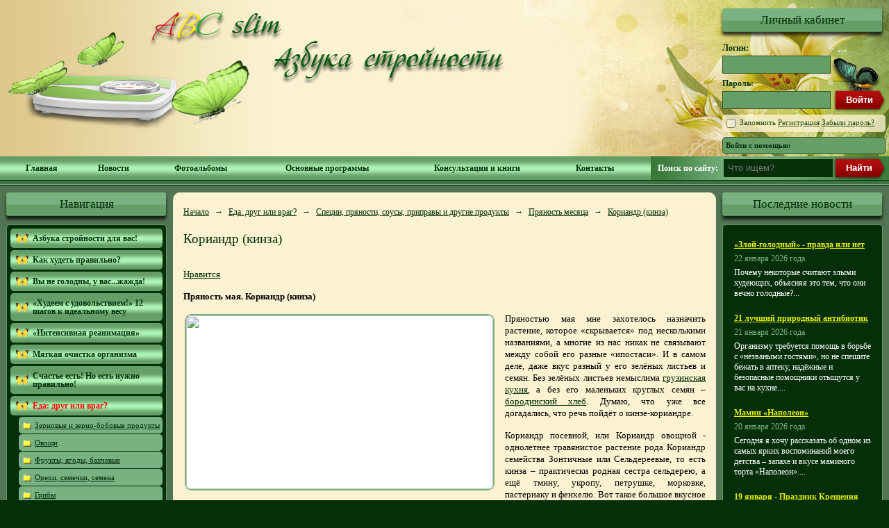

--- FILE ---
content_type: text/html; charset=windows-1251
request_url: https://www.abcslim.ru/articles/1719/koriandr-kinza/
body_size: 20435
content:
<!DOCTYPE html PUBLIC "-//W3C//DTD XHTML 1.0 Strict//EN"
	"http://www.w3.org/TR/xhtml1/DTD/xhtml1-strict.dtd">
<html xmlns="http://www.w3.org/1999/xhtml" xml:lang="en" lang="en">
	<head>
	<title>Кориандр (кинза) – сайт диетолога Людмилы Денисенко</title>
	<meta name="keywords" content="Кориандр, кинза, польза кинзы, польза кориандра, состав кинзы, состав кориандра" />
<meta name="description" content="Без зелёных листьев немыслима грузинская кухня, а без его маленьких круглых семян – бородинский хлеб. Думаю, что уже все догадались, что речь пойдёт о кинзе-кориандре." />
	<meta name="author" content="Людмила Денисенко" />
	<meta name="robots" content="all" />
	<meta name="copyright" lang="ru" content="Врач-диетолог Людмила Денисенко" />
	<meta http-equiv="Content-Type" content="text/html; charset=windows-1251" />
	<link rel="alternate" type="application/rss+xml" title="Архив новостей" href="/news/rss/" />
	<link rel="stylesheet" href="/static/css/reset.css" />
	<link rel="stylesheet" href="/static/css/main.css" />
	<script type="text/javascript" src="/static/js/jquery.js"></script>
	<script type="text/javascript" src="/static/js/zoom.js"></script>
	<script type="text/javascript" src="/static/js/main.js"></script>
	<link rel="icon" href="//www.abcslim.ru/favicon.ico" type="image/x-icon" />
	<link rel="shortcut icon" href="//www.abcslim.ru/favicon.ico" type="image/x-icon" />
		
		<script type="text/javascript">var addthis_config = {"data_track_clickback": false};</script>
	<script type="text/javascript" src="//s7.addthis.com/js/250/addthis_widget.js"></script>
	<script src="//u-login.com/js/ulogin.js"></script>
	<meta name="wot-verification" content="198d681e69c95558c456" />
</head>	<body>
				<div id="wrap">
			<div id="header">
	<div class="g-plusone" data-size="standard" data-annotation="bubble"></div>
	<div class="bg">
		<div id="logo">
			<a href="/">
				<img src="/static/i/logo.png" />
			</a>
		</div>
		<div id="slogan">
			<a href="/">
				<img src="/static/i/slogan.png" />
			</a>
		</div>
		<div id="login">
	<div class="block-title">Личный кабинет</div>
			<form action="/login/" method="POST">
			<label>Логин:</label>
			<input name="LOGIN" class="input" type="text" />
			<label>Пароль:</label>
			<input name="PASSWORD" class="input" type="password" />
			<input type="submit" class="submit" value="Войти" />
			<div class="info">
				<label><input name="REMEMBER" class="remind" type="checkbox" /> Запомнить</label>
				<a href="/registration/">Регистрация</a>
				<a href="/forgot-password/">Забыли пароль?</a>
			</div>
			<div class="social">Войти с помощью: <div id="uLogin" x-ulogin-params="display=small;fields=first_name,last_name,nickname,city,bdate,sex,email,network;providers=vkontakte,odnoklassniki,mailru,facebook,twitter;redirect_uri=http%3A%2F%2Fwww.abcslim.ru%2Fulogin%2F"></div></div>
			<input type="hidden" name="BACK_PAGE" value="%2Farticles%2F1719%2Fkoriandr-kinza%2F" />
		</form>
	</div>	</div>
	<div id="nav">
		<div id="quick-search">
	<form method="GET" action="/search/">
		<label>Поиск по сайту: <input type="text" class="query" name="FIND" placeholder="Что ищем?" /></label>
		<input type="submit" class="find" value="Найти" />
	</form>
</div>			<div class="menu">
		<table>
			<tr>
									<td class="item">
						<a href="/" target="_self" title="Главная">Главная</a>
											</td>
									<td class="item">
						<a href="/news/" target="_self" title="Новости">Новости</a>
											</td>
									<td class="item">
						<a href="/gallery/" target="_self" title="Фотоальбомы">Фотоальбомы</a>
											</td>
									<td class="item has-sub">
						<a href="/articles/1/hudeem-s-udovolstviem-12-shagov-k-idealnomu-vesu/" target="_self" title="Основные программы">Основные программы</a>
													<div class="sub">
																	<div class="sub-item">
										<a href="/articles/1/hudeem-s-udovolstviem-12-shagov-k-idealnomu-vesu/" target="_self" title="Худеем с удовольствием">Худеем с удовольствием</a>
									</div>
																	<div class="sub-item">
										<a href="/articles/2/intensivnaja-reanimacija/" target="_self" title="Интенсивная реанимация">Интенсивная реанимация</a>
									</div>
																	<div class="sub-item">
										<a href="/articles/11/mjagkaja-ochistka-organizma/" target="_self" title="Мягкая очистка организма">Мягкая очистка организма</a>
									</div>
															</div>
											</td>
									<td class="item">
						<a href="/sale/" target="_self" title="Консультации и книги">Консультации и книги</a>
											</td>
									<td class="item">
						<a href="/contacts/" target="_self" title="Контакты">Контакты</a>
											</td>
							</tr>
		</table>
	</div>
	</div>
</div>			<div class="body-wrap-1">
				<div class="body-wrap-2">
										<table id="body">
						<tr>
							<td id="left">
								<div class="fixed">
										<div class="block">
		<div class="block-title">Навигация</div>
		<div id="rubricator" class="block-body">
			<div class="tree-menu">
																																																																																																																																																																																																																																																																																																																																																																																																																																																																																																																																																																																																																																																																																																																																																																																																																																																																																																																																																																																																																																																																																																																																																																																																																																																																																																																																																																																																																																																																																																																																																																																																																																																																																																																																																																																																																																																																																																																																																																														<div class="item"><a title="Азбука стройности для вас!" href="/articles/19/azbuka-strojnosti-dlja-vas/"><span class="top">Азбука стройности для вас!</span></a>
</div><div class="item"><a title="Как худеть правильно?" href="/articles/3/kak-hudet-pravilno/"><span class="top">Как худеть правильно?</span></a>
</div><div class="item"><a title="Вы не голодны, у вас...жажда!" href="/articles/61/vy-ne-golodny-u-vaszhazhda/"><span class="top">Вы не голодны, у вас...жажда!</span></a>
</div><div class="item"><a title="«Худеем с удовольствием!» 12 шагов к идеальному весу" href="/articles/1/hudeem-s-udovolstviem-12-shagov-k-idealnomu-vesu/"><span class="top">«Худеем с удовольствием!» 12 шагов к идеальному весу</span></a>
</div><div class="item"><a title="«Интенсивная реанимация»" href="/articles/2/intensivnaja-reanimacija/"><span class="top">«Интенсивная реанимация»</span></a>
</div><div class="item"><a title="Мягкая очистка организма" href="/articles/11/mjagkaja-ochistka-organizma/"><span class="top">Мягкая очистка организма</span></a>
</div><div class="item"><a title="Счастье есть! Но есть нужно правильно!" href="/articles/113/schaste-est-no-est-nuzhno-pravilno/"><span class="top">Счастье есть! Но есть нужно правильно!</span></a>
</div><div class="item"><a title="Еда: друг или враг?" href="/articles/20/eda-drug-ili-vrag/" class="active"><span class="top">Еда: друг или враг?</span></a>
<div class="sub"><div class="sub-item"><a title="Зерновые и зерно-бобовые продукты" href="/articles/21/zernovye-i-zernobobovye-produkty/"><span class="folder">Зерновые и зерно-бобовые продукты</span></a>
</div><div class="sub-item"><a title="Овощи" href="/articles/288/ovocshi/"><span class="folder">Овощи</span></a>
</div><div class="sub-item"><a title="Фрукты, ягоды, бахчевые" href="/articles/99/frukty-jagody-bahchevye/"><span class="folder">Фрукты, ягоды, бахчевые</span></a>
</div><div class="sub-item"><a title="Орехи, семечки, семена" href="/articles/400/orehi-semechki-semena/"><span class="folder">Орехи, семечки, семена</span></a>
</div><div class="sub-item"><a title="Грибы" href="/articles/340/griby/"><span class="folder">Грибы</span></a>
</div><div class="sub-item"><a title="Мясо и мясопродукты" href="/articles/372/mjaso-i-mjasoprodukty/"><span class="folder">Мясо и мясопродукты</span></a>
</div><div class="sub-item"><a title="Молоко и молочные продукты" href="/articles/331/moloko-i-molochnye-produkty/"><span class="folder">Молоко и молочные продукты</span></a>
</div><div class="sub-item"><a title="Яйца" href="/articles/349/jajca/"><span class="folder">Яйца</span></a>
</div><div class="sub-item"><a title="Рыба и морепродукты" href="/articles/342/ryba-i-moreprodukty/"><span class="folder">Рыба и морепродукты</span></a>
</div><div class="sub-item"><a title="Жиры: какие лучше?" href="/articles/92/zhiry-kakie-luchshe/"><span class="folder">Жиры: какие лучше?</span></a>
</div><div class="sub-item"><a title="Бульоны и первые блюда" href="/articles/91/bulony-i-pervye-bljuda/"><span class="folder">Бульоны и первые блюда</span></a>
</div><div class="sub-item"><a title="Напитки" href="/articles/32/napitki/"><span class="folder">Напитки</span></a>
</div><div class="sub-item"><a title="Сладости: есть или не есть?" href="/articles/23/sladosti-est-ili-ne-est/"><span class="folder">Сладости: есть или не есть?</span></a>
</div><div class="sub-item"><a title="Разные продукты и блюда" href="/articles/430/raznye-produkty-i-bljuda/"><span class="folder">Разные продукты и блюда</span></a>
</div><div class="sub-item"><a title="Органические продукты" href="/articles/351/organicheskie-produkty/"><span class="page">Органические продукты</span></a>
</div><div class="sub-item"><a title="Копчёные продукты" href="/articles/370/kopchjonye-produkty/"><span class="page">Копчёные продукты</span></a>
</div><div class="sub-item"><a title="&quot;Быстрые&quot; продукты" href="/articles/100/bystrye-produkty/"><span class="page">"Быстрые" продукты</span></a>
</div><div class="sub-item"><a title="Замороженные продукты" href="/articles/101/zamorozhennye-produkty/"><span class="page">Замороженные продукты</span></a>
</div><div class="sub-item"><a title="Консервированные продукты" href="/articles/294/konservirovannye-produkty/"><span class="folder">Консервированные продукты</span></a>
</div><div class="sub-item"><a title="Низкоуглеводные продукты" href="/articles/594/nizkouglevodnye-produkty/"><span class="page">Низкоуглеводные продукты</span></a>
</div><div class="sub-item"><a title="Продукты с &quot;отрицательной&quot; калорийностью" href="/articles/598/produkty-s-otricatelnoj-kalorijnostju/"><span class="page">Продукты с "отрицательной" калорийностью</span></a>
</div><div class="sub-item"><a title="Продукты сублимированной сушки" href="/articles/102/produkty-sublimirovannoj-sushki/"><span class="page">Продукты сублимированной сушки</span></a>
</div><div class="sub-item"><a title="Специи, пряности, соусы, приправы и другие продукты" href="/articles/98/specii-prjanosti-sousy-pripravy-i-drugie-produkty/" class="active"><span class="folder">Специи, пряности, соусы, приправы и другие продукты</span></a>
<div class="sub"><div class="sub-item"><a title="Аджика" href="/articles/900/adzhika/"><span class="page">Аджика</span></a>
</div><div class="sub-item"><a title="Глютамат натрия" href="/articles/392/gljutamat-natrija/"><span class="page">Глютамат натрия</span></a>
</div><div class="sub-item"><a title="Кетчуп, томатные соусы" href="/articles/301/ketchup-tomatnye-sousy/"><span class="page">Кетчуп, томатные соусы</span></a>
</div><div class="sub-item"><a title="Майонез: за или против?" href="/articles/300/majonez-za-ili-protiv/"><span class="folder">Майонез: за или против?</span></a>
</div><div class="sub-item"><a title="Крахмал" href="/articles/636/krahmal/"><span class="folder">Крахмал</span></a>
</div><div class="sub-item"><a title="Молочный гриб" href="/articles/389/molochnyj-grib/"><span class="page">Молочный гриб</span></a>
</div><div class="sub-item"><a title="Пивные дрожжи" href="/articles/587/pivnye-drozhzhi/"><span class="page">Пивные дрожжи</span></a>
</div><div class="sub-item"><a title="Пряности вместо лекарств" href="/articles/369/prjanosti-vmesto-lekarstv/"><span class="page">Пряности вместо лекарств</span></a>
</div><div class="sub-item"><a title="Разрыхлители" href="/articles/382/razryhliteli/"><span class="page">Разрыхлители</span></a>
</div><div class="sub-item"><a title="Соусы" href="/articles/1537/sousy/"><span class="page">Соусы</span></a>
</div><div class="sub-item"><a title="Соевый соус" href="/articles/377/soevyj-sous/"><span class="page">Соевый соус</span></a>
</div><div class="sub-item"><a title="Соль" href="/articles/523/sol/"><span class="folder">Соль</span></a>
</div><div class="sub-item"><a title="Уксус" href="/articles/609/uksus/"><span class="folder">Уксус</span></a>
</div><div class="sub-item"><a title="Цикорий" href="/articles/1142/cikorij/"><span class="page">Цикорий</span></a>
</div><div class="sub-item"><a title="Чайный гриб" href="/articles/385/chajnyj-grib/"><span class="page">Чайный гриб</span></a>
</div><div class="sub-item"><a title="Пряность месяца" href="/articles/1675/prjanost-mesjaca/" class="active"><span class="folder">Пряность месяца</span></a>
<div class="sub"><div class="sub-item"><a title="Адвьех" href="/articles/2136/adveh/"><span class="page">Адвьех</span></a>
</div><div class="sub-item"><a title="Аджика" href="/articles/2033/adzhika/"><span class="page">Аджика</span></a>
</div><div class="sub-item"><a title="Адобо" href="/articles/2111/adobo/"><span class="page">Адобо</span></a>
</div><div class="sub-item"><a title="Адыгейская соль" href="/articles/2251/adygejskaja-sol/"><span class="page">Адыгейская соль</span></a>
</div><div class="sub-item"><a title="Анис" href="/articles/1739/anis/"><span class="page">Анис</span></a>
</div><div class="sub-item"><a title="Барбарис" href="/articles/1875/barbaris/"><span class="page">Барбарис</span></a>
</div><div class="sub-item"><a title="Ваниль" href="/articles/1810/vanil/"><span class="page">Ваниль</span></a>
</div><div class="sub-item"><a title="Васаби" href="/articles/1903/vasabi/"><span class="page">Васаби</span></a>
</div><div class="sub-item"><a title="Вустерский соус" href="/articles/2153/vusterskij-sous/"><span class="page">Вустерский соус</span></a>
</div><div class="sub-item"><a title="Базилик" href="/articles/2045/bazilik/"><span class="page">Базилик</span></a>
</div><div class="sub-item"><a title="Гвоздика" href="/articles/1856/gvozdika/"><span class="page">Гвоздика</span></a>
</div><div class="sub-item"><a title="Дикий лук" href="/articles/2245/dikij-luk/"><span class="page">Дикий лук</span></a>
</div><div class="sub-item"><a title="Горчица" href="/articles/1837/gorchica/"><span class="page">Горчица</span></a>
</div><div class="sub-item"><a title="Жеруха" href="/articles/2209/zheruha/"><span class="page">Жеруха</span></a>
</div><div class="sub-item"><a title="Заатар" href="/articles/2126/zaatar/"><span class="page">Заатар</span></a>
</div><div class="sub-item"><a title="Зверобой" href="/articles/2228/zveroboj/"><span class="page">Зверобой</span></a>
</div><div class="sub-item"><a title="Зира" href="/articles/1817/zira/"><span class="page">Зира</span></a>
</div><div class="sub-item"><a title="Изюм" href="/articles/2257/izjum/"><span class="page">Изюм</span></a>
</div><div class="sub-item"><a title="Имбирь" href="/articles/1704/imbir/"><span class="page">Имбирь</span></a>
</div><div class="sub-item"><a title="Ингушские соусы" href="/articles/2262/ingushskie-sousy/"><span class="page">Ингушские соусы</span></a>
</div><div class="sub-item"><a title="Кабардинские соусы (щипс)" href="/articles/2233/kabardinskie-sousy-cships/"><span class="page">Кабардинские соусы (щипс)</span></a>
</div><div class="sub-item"><a title="Каперсы" href="/articles/1982/kapersy/"><span class="page">Каперсы</span></a>
</div><div class="sub-item"><a title="Зелёный орех" href="/articles/2341/zeljonyj-oreh/"><span class="page">Зелёный орех</span></a>
</div><div class="sub-item"><a title="Калина" href="/articles/2185/kalina/"><span class="page">Калина</span></a>
</div><div class="sub-item"><a title="Вербена" href="/articles/2388/verbena/"><span class="page">Вербена</span></a>
</div><div class="sub-item"><a title="Кардамон" href="/articles/1671/kardamon/"><span class="page">Кардамон</span></a>
</div><div class="sub-item"><a title="Клюква" href="/articles/2159/kljukva/"><span class="page">Клюква</span></a>
</div><div class="sub-item"><a title="Корень аира" href="/articles/2181/koren-aira/"><span class="page">Корень аира</span></a>
</div><div class="sub-item"><a title="Кориандр (кинза)" href="/articles/1719/koriandr-kinza/" class="active"><span class="page">Кориандр (кинза)</span></a>
</div><div class="sub-item"><a title="Корица" href="/articles/1972/korica/"><span class="page">Корица</span></a>
</div><div class="sub-item"><a title="Крапива" href="/articles/2176/krapiva/"><span class="page">Крапива</span></a>
</div><div class="sub-item"><a title="Ксилопия ароматная" href="/articles/2097/ksilopija-aromatnaja/"><span class="page">Ксилопия ароматная</span></a>
</div><div class="sub-item"><a title="Куркума" href="/articles/1690/kurkuma/"><span class="page">Куркума</span></a>
</div><div class="sub-item"><a title="Лаванда" href="/articles/2065/lavanda/"><span class="page">Лаванда</span></a>
</div><div class="sub-item"><a title="Лавровый лист" href="/articles/1803/lavrovyj-list/"><span class="page">Лавровый лист</span></a>
</div><div class="sub-item"><a title="Лемонграсс" href="/articles/1913/lemongrass/"><span class="page">Лемонграсс</span></a>
</div><div class="sub-item"><a title="Лимонный мирт" href="/articles/2027/limonnyj-mirt/"><span class="page">Лимонный мирт</span></a>
</div><div class="sub-item"><a title="Ложечница" href="/articles/2191/lozhechnica/"><span class="page">Ложечница</span></a>
</div><div class="sub-item"><a title="Лук" href="/articles/2013/luk/"><span class="page">Лук</span></a>
</div><div class="sub-item"><a title="Майоран" href="/articles/1774/majoran/"><span class="page">Майоран</span></a>
</div><div class="sub-item"><a title="Мак" href="/articles/2070/mak/"><span class="page">Мак</span></a>
</div><div class="sub-item"><a title="Мармит (мармайт)" href="/articles/2142/marmit-marmajt/"><span class="page">Мармит (мармайт)</span></a>
</div><div class="sub-item"><a title="Марципаны" href="/articles/2092/marcipany/"><span class="page">Марципаны</span></a>
</div><div class="sub-item"><a title="Мелисса" href="/articles/1989/melissa/"><span class="page">Мелисса</span></a>
</div><div class="sub-item"><a title="Миндаль" href="/articles/2115/mindal/"><span class="page">Миндаль</span></a>
</div><div class="sub-item"><a title="Можжевельник" href="/articles/1958/mozhzhevelnik/"><span class="page">Можжевельник</span></a>
</div><div class="sub-item"><a title="Морошка" href="/articles/2201/moroshka/"><span class="page">Морошка</span></a>
</div><div class="sub-item"><a title="Мускатный орех" href="/articles/1945/muskatnyj-oreh/"><span class="page">Мускатный орех</span></a>
</div><div class="sub-item"><a title="Мята" href="/articles/1930/mjata/"><span class="page">Мята</span></a>
</div><div class="sub-item"><a title="Орегано (душица)" href="/articles/2040/oregano-dushica/"><span class="page">Орегано (душица)</span></a>
</div><div class="sub-item"><a title="Орляк" href="/articles/2216/orljak/"><span class="page">Орляк</span></a>
</div><div class="sub-item"><a title="Паприка" href="/articles/1789/paprika/"><span class="page">Паприка</span></a>
</div><div class="sub-item"><a title="Пастернак" href="/articles/2054/pasternak/"><span class="page">Пастернак</span></a>
</div><div class="sub-item"><a title="Перец чили" href="/articles/1726/perec-chili/"><span class="page">Перец чили</span></a>
</div><div class="sub-item"><a title="Петрушка" href="/articles/1940/petrushka/"><span class="page">Петрушка</span></a>
</div><div class="sub-item"><a title="Полынь" href="/articles/2222/polyn/"><span class="page">Полынь</span></a>
</div><div class="sub-item"><a title="Портулак" href="/articles/2165/portulak/"><span class="page">Портулак</span></a>
</div><div class="sub-item"><a title="Рас Эль-Ханут" href="/articles/1998/ras-el-hanut/"><span class="page">Рас Эль-Ханут</span></a>
</div><div class="sub-item"><a title="Розмарин" href="/articles/1897/rozmarin/"><span class="page">Розмарин</span></a>
</div><div class="sub-item"><a title="Саган-дайля" href="/articles/2278/sagan-dajlja/"><span class="page">Саган-дайля</span></a>
</div><div class="sub-item"><a title="Сельдерей" href="/articles/2006/selderej/"><span class="page">Сельдерей</span></a>
</div><div class="sub-item"><a title="Сныть" href="/articles/2171/snyt/"><span class="page">Сныть</span></a>
</div><div class="sub-item"><a title="Соевый соус" href="/articles/2106/soevyj-sous/"><span class="page">Соевый соус</span></a>
</div><div class="sub-item"><a title="Сумах" href="/articles/1965/sumah/"><span class="page">Сумах</span></a>
</div><div class="sub-item"><a title="Тамаринд" href="/articles/1923/tamarind/"><span class="page">Тамаринд</span></a>
</div><div class="sub-item"><a title="Тимьян (чабрец)" href="/articles/1884/timjan-chabrec/"><span class="page">Тимьян (чабрец)</span></a>
</div><div class="sub-item"><a title="Тмин" href="/articles/2077/tmin/"><span class="page">Тмин</span></a>
</div><div class="sub-item"><a title="Тузлук" href="/articles/2238/tuzluk/"><span class="page">Тузлук</span></a>
</div><div class="sub-item"><a title="Укроп" href="/articles/1748/ukrop/"><span class="page">Укроп</span></a>
</div><div class="sub-item"><a title="Фенхель" href="/articles/1850/fenhel/"><span class="page">Фенхель</span></a>
</div><div class="sub-item"><a title="Харисса" href="/articles/1868/harissa/"><span class="page">Харисса</span></a>
</div><div class="sub-item"><a title="Хмели-сунели и уцхо-сунели" href="/articles/1785/hmeli-suneli-i-ucho-suneli/"><span class="page">Хмели-сунели и уцхо-сунели</span></a>
</div><div class="sub-item"><a title="Хрен" href="/articles/1842/hren/"><span class="page">Хрен</span></a>
</div><div class="sub-item"><a title="Цедра" href="/articles/2093/cedra/"><span class="page">Цедра</span></a>
</div><div class="sub-item"><a title="Чабер" href="/articles/2121/chaber/"><span class="page">Чабер</span></a>
</div><div class="sub-item"><a title="Чеснок" href="/articles/1759/chesnok/"><span class="page">Чеснок</span></a>
</div><div class="sub-item"><a title="Черемша" href="/articles/2131/cheremsha/"><span class="page">Черемша</span></a>
</div><div class="sub-item"><a title="Черника" href="/articles/2271/chernika/"><span class="page">Черника</span></a>
</div><div class="sub-item"><a title="Чёрный перец" href="/articles/1830/chjornyj-perec/"><span class="page">Чёрный перец</span></a>
</div><div class="sub-item"><a title="Шалфей" href="/articles/2019/shalfej/"><span class="page">Шалфей</span></a>
</div><div class="sub-item"><a title="Эстрагон" href="/articles/1950/estragon/"><span class="page">Эстрагон</span></a>
</div><div class="sub-item"><a title="Ягель" href="/articles/2267/jagel/"><span class="page">Ягель</span></a>
</div><div class="sub-item"><a title="Халта (мокрица)" href="/articles/2283/halta-mokrica/"><span class="page">Халта (мокрица)</span></a>
</div><div class="sub-item"><a title="Пистики" href="/articles/2288/pistiki/"><span class="page">Пистики</span></a>
</div><div class="sub-item"><a title="Чага" href="/articles/2296/chaga/"><span class="page">Чага</span></a>
</div><div class="sub-item"><a title="Водяника" href="/articles/2301/vodjanika/"><span class="page">Водяника</span></a>
</div><div class="sub-item"><a title="Княженика" href="/articles/2306/knjazhenika/"><span class="page">Княженика</span></a>
</div><div class="sub-item"><a title="Корни саранки" href="/articles/2311/korni-saranki/"><span class="page">Корни саранки</span></a>
</div><div class="sub-item"><a title="Ткемали" href="/articles/2316/tkemali/"><span class="page">Ткемали</span></a>
</div><div class="sub-item"><a title="Пряность сентября. Кизил" href="/articles/2321/prjanost-sentjabrja-kizil/"><span class="page">Пряность сентября. Кизил</span></a>
</div><div class="sub-item"><a title="Пряность октября. Койнут" href="/articles/2326/prjanost-oktjabrja-kojnut/"><span class="page">Пряность октября. Койнут</span></a>
</div><div class="sub-item"><a title="Алыча" href="/articles/2331/alycha/"><span class="page">Алыча</span></a>
</div><div class="sub-item"><a title="Дошаб" href="/articles/2335/doshab/"><span class="page">Дошаб</span></a>
</div><div class="sub-item"><a title="Шнитт-лук (лук-сибулет)" href="/articles/2347/shnitt-luk-luk-sibulet/"><span class="page">Шнитт-лук (лук-сибулет)</span></a>
</div><div class="sub-item"><a title="Пряность марта. Луковицы водяной лилии" href="/articles/2352/prjanost-marta-lukovicy-vodjanoj-lilii/"><span class="page">Пряность марта. Луковицы водяной лилии</span></a>
</div><div class="sub-item"><a title="Кандык" href="/articles/2357/kandyk/"><span class="page">Кандык</span></a>
</div><div class="sub-item"><a title="Пряность мая. Мёрдя" href="/articles/2362/prjanost-maja-mjordja/"><span class="page">Пряность мая. Мёрдя</span></a>
</div><div class="sub-item"><a title="Ирга" href="/articles/2368/irga/"><span class="page">Ирга</span></a>
</div><div class="sub-item"><a title="Рута" href="/articles/2375/ruta/"><span class="page">Рута</span></a>
</div><div class="sub-item"><a title="Виноградные листья" href="/articles/2382/vinogradnye-listja/"><span class="page">Виноградные листья</span></a>
</div><div class="sub-item"><a title="Лабазник камчатский" href="/articles/2394/labaznik-kamchatskij/"><span class="page">Лабазник камчатский</span></a>
</div><div class="sub-item"><a title="Пряность ноября. Гарам масала" href="/articles/2400/prjanost-nojabrja-garam-masala/"><span class="page">Пряность ноября. Гарам масала</span></a>
</div><div class="sub-item"><a title="Конопляное семя" href="/articles/2406/konopljanoe-semja/"><span class="page">Конопляное семя</span></a>
</div><div class="sub-item"><a title="Пижма бальзамическая (канупер)" href="/articles/2412/pizhma-balzamicheskaja-kanuper/"><span class="page">Пижма бальзамическая (канупер)</span></a>
</div><div class="sub-item"><a title="Крымский лук" href="/articles/2417/krymskij-luk/"><span class="page">Крымский лук</span></a>
</div><div class="sub-item"><a title="Огуречная трава (бораго)" href="/articles/2425/ogurechnaja-trava-borago/"><span class="page">Огуречная трава (бораго)</span></a>
</div><div class="sub-item"><a title="Монарда" href="/articles/2432/monarda/"><span class="page">Монарда</span></a>
</div><div class="sub-item"><a title="Любисток" href="/articles/2438/ljubistok/"><span class="page">Любисток</span></a>
</div><div class="sub-item"><a title="Пряность июня. Гравилат" href="/articles/2444/prjanost-ijunja-gravilat/"><span class="page">Пряность июня. Гравилат</span></a>
</div><div class="sub-item"><a title="Льняное семя" href="/articles/2451/lnjanoe-semja/"><span class="page">Льняное семя</span></a>
</div><div class="sub-item"><a title="Корень лопуха" href="/articles/2457/koren-lopuha/"><span class="page">Корень лопуха</span></a>
</div><div class="sub-item"><a title="Дягиль" href="/articles/2464/djagil/"><span class="page">Дягиль</span></a>
</div><div class="sub-item"><a title="Дикий болотник черлик" href="/articles/2469/dikij-bolotnik-cherlik/"><span class="page">Дикий болотник черлик</span></a>
</div><div class="sub-item"><a title="Душица" href="/articles/2475/dushica/"><span class="page">Душица</span></a>
</div><div class="sub-item"><a title="Чёрный тмин" href="/articles/2481/chjornyj-tmin/"><span class="page">Чёрный тмин</span></a>
</div><div class="sub-item"><a title="Северная полынь" href="/articles/2487/severnaja-polyn/"><span class="page">Северная полынь</span></a>
</div><div class="sub-item"><a title="Шебу и шакалака" href="/articles/2147/shebu-i-shakalaka/"><span class="page">Шебу и шакалака</span></a>
</div><div class="sub-item"><a title="Пажитник" href="/articles/2085/pazhitnik/"><span class="page">Пажитник</span></a>
</div><div class="sub-item"><a title="Лимонник китайский" href="/articles/2195/limonnik-kitajskij/"><span class="page">Лимонник китайский</span></a>
</div><div class="sub-item"><a title="Кунжут" href="/articles/1935/kunzhut/"><span class="page">Кунжут</span></a>
</div>
</div>
</div><div class="sub-item"><a title="Приправы. Правила выбора и использования" href="/articles/1780/pripravy-pravila-vybora-i-ispolzovanija/"><span class="page">Приправы. Правила выбора и использования</span></a>
</div>
</div>
</div><div class="sub-item"><a title="Продукты с ГМО" href="/articles/105/produkty-s-gmo/"><span class="page">Продукты с ГМО</span></a>
</div><div class="sub-item"><a title="Нитраты и пестициды в продуктах" href="/articles/542/nitraty-i-pesticidy-v-produktah/"><span class="page">Нитраты и пестициды в продуктах</span></a>
</div><div class="sub-item"><a title="Продукты, содержащие «Е»" href="/articles/104/produkty-soderzhacshie-e/"><span class="page">Продукты, содержащие «Е»</span></a>
</div><div class="sub-item"><a title="Продукты-&quot;отравители&quot;" href="/articles/601/produkty-otraviteli/"><span class="page">Продукты-"отравители"</span></a>
</div><div class="sub-item"><a title="Радиация и продукты питания" href="/articles/607/radiacija-i-produkty-pitanija/"><span class="page">Радиация и продукты питания</span></a>
</div><div class="sub-item"><a title="Продукты, вызывающие изжогу" href="/articles/610/produkty-vyzyvajucshie-izzhogu/"><span class="page">Продукты, вызывающие изжогу</span></a>
</div><div class="sub-item"><a title="Продукты для загара" href="/articles/615/produkty-dlja-zagara/"><span class="page">Продукты для загара</span></a>
</div><div class="sub-item"><a title="Ощелачивающие продукты" href="/articles/992/ocshelachivajucshie-produkty/"><span class="page">Ощелачивающие продукты</span></a>
</div><div class="sub-item"><a title="Продукты плохого настроения" href="/articles/1080/produkty-plohogo-nastroenija/"><span class="page">Продукты плохого настроения</span></a>
</div><div class="sub-item"><a title="Чем нас &quot;кормят&quot;" href="/articles/1139/chem-nas-kormjat/"><span class="folder">Чем нас "кормят"</span></a>
</div><div class="sub-item"><a title="Продукт и блюдо  месяца" href="/articles/1199/produkt-i-bljudo-mesjaca/"><span class="folder">Продукт и блюдо  месяца</span></a>
</div><div class="sub-item"><a title="Продукты – партнёры" href="/articles/1279/produkty-partnjory/"><span class="page">Продукты – партнёры</span></a>
</div><div class="sub-item"><a title="Еда, как… не еда!" href="/articles/1346/eda-kak-ne-eda/"><span class="page">Еда, как… не еда!</span></a>
</div><div class="sub-item"><a title="Кулинарные деликатесы" href="/articles/1351/kulinarnye-delikatesy/"><span class="folder">Кулинарные деликатесы</span></a>
</div><div class="sub-item"><a title="Рейтинг самых полезных продуктов" href="/articles/1455/rejting-samyh-poleznyh-produktov/"><span class="folder">Рейтинг самых полезных продуктов</span></a>
</div><div class="sub-item"><a title="Растительное  «молоко»" href="/articles/1475/rastitelnoe-moloko/"><span class="page">Растительное  «молоко»</span></a>
</div><div class="sub-item"><a title="Лучшие продукты против головной боли" href="/articles/1561/luchshie-produkty-protiv-golovnoj-boli/"><span class="page">Лучшие продукты против головной боли</span></a>
</div><div class="sub-item"><a title="Космическая еда" href="/articles/1827/kosmicheskaja-eda/"><span class="page">Космическая еда</span></a>
</div>
</div>
</div><div class="item"><a title="Из чего состоит наша еда" href="/articles/110/iz-chego-sostoit-nasha-eda/"><span class="top">Из чего состоит наша еда</span></a>
</div><div class="item"><a title="Все методы снижения веса" href="/articles/34/vse-metody-snizhenija-vesa/"><span class="top">Все методы снижения веса</span></a>
</div><div class="item"><a title="Диеты, диетки, диеточки..." href="/articles/35/diety-dietki-dietochki/"><span class="top">Диеты, диетки, диеточки...</span></a>
</div><div class="item"><a title="Особые случаи лишнего веса" href="/articles/56/osobye-sluchai-lishnego-vesa/"><span class="top">Особые случаи лишнего веса</span></a>
</div><div class="item"><a title="Расстройства пищевого поведения." href="/articles/57/rasstrojstva-picshevogo-povedenija/"><span class="top">Расстройства пищевого поведения.</span></a>
</div><div class="item"><a title="Ожирение" href="/articles/985/ozhirenie/"><span class="top">Ожирение</span></a>
</div><div class="item"><a title="Особые случаи и виды питания" href="/articles/58/osobye-sluchai-i-vidy-pitanija/"><span class="top">Особые случаи и виды питания</span></a>
</div><div class="item"><a title="Питание для мозга и настроения" href="/articles/220/pitanie-dlja-mozga-i-nastroenija/"><span class="top">Питание для мозга и настроения</span></a>
</div><div class="item"><a title="Для тех, кто мечтает...набрать вес!" href="/articles/65/dlja-teh-kto-mechtaetnabrat-ves/"><span class="top">Для тех, кто мечтает...набрать вес!</span></a>
</div><div class="item"><a title="Лекарственные средства, чаи, БАДы..." href="/articles/25/lekarstvennye-sredstva-chai-bady/"><span class="top">Лекарственные средства, чаи, БАДы...</span></a>
</div><div class="item"><a title="Лечебное питание" href="/articles/36/lechebnoe-pitanie/"><span class="top">Лечебное питание</span></a>
</div><div class="item"><a title="Фитнес и ЛФК в помощь худеющим" href="/articles/55/fitnes-i-lfk-v-pomocsh-hudejucshim/"><span class="top">Фитнес и ЛФК в помощь худеющим</span></a>
</div><div class="item"><a title="Практические шаги к здоровому питанию" href="/articles/59/prakticheskie-shagi-k-zdorovomu-pitaniju/"><span class="top">Практические шаги к здоровому питанию</span></a>
</div><div class="item"><a title="Мифы, стереотипы, заблуждения в питании" href="/articles/60/mify-stereotipy-zabluzhdenija-v-pitanii/"><span class="top">Мифы, стереотипы, заблуждения в питании</span></a>
</div><div class="item"><a title="Кулинарные путешествия" href="/articles/109/kulinarnye-puteshestvija/"><span class="top">Кулинарные путешествия</span></a>
</div><div class="item"><a title="Из кулинарных и околокулинарных блогов" href="/articles/581/iz-kulinarnyh-i-okolokulinarnyh-blogov/"><span class="top">Из кулинарных и околокулинарных блогов</span></a>
</div><div class="item"><a title="С миру по крошке..." href="/articles/302/s-miru-po-kroshke/"><span class="top">С миру по крошке...</span></a>
</div><div class="item"><a title="Кулинарный календарь" href="/articles/333/kulinarnyj-kalendar/"><span class="top">Кулинарный календарь</span></a>
</div><div class="item"><a title="Калорийность продуктов и готовых блюд" href="/articles/116/kalorijnost-produktov-i-gotovyh-bljud/"><span class="top">Калорийность продуктов и готовых блюд</span></a>
</div><div class="item"><a title="Полезные приложения, таблицы" href="/articles/461/poleznye-prilozhenija-tablicy/"><span class="top">Полезные приложения, таблицы</span></a>
</div><div class="item"><a title="Наши результаты" href="/articles/520/nashi-rezultaty/"><span class="top">Наши результаты</span></a>
</div><div class="item"><a title="Мои статьи и комментарии в СМИ, статьи о нас" href="/articles/496/moi-stati-i-kommentarii-v-smi-stati-o-nas/"><span class="top">Мои статьи и комментарии в СМИ, статьи о нас</span></a>
</div><div class="item"><a title="Вкусные книги о красивой еде" href="/articles/1113/vkusnye-knigi-o-krasivoj-ede/"><span class="top">Вкусные книги о красивой еде</span></a>
</div><div class="item"><a title="&quot;ДИЕТИЧЕСКИЙ&quot; ЮМОР" href="/articles/144/dieticheskij-jumor/"><span class="top">"ДИЕТИЧЕСКИЙ" ЮМОР</span></a>
</div>			</div>
		</div>
	</div>
								</div>
							</td>
							<td id="center">
								<div id="content">
																					<div id="breadcrumbs">
																		<span itemscope itemtype="http://data-vocabulary.org/Breadcrumb">
					<a itemprop="url" href="/" title="Начало"><span itemprop="title">Начало</span></a>
				</span>
																				<span class="arrow">&rarr;</span>
								<span itemscope itemtype="http://data-vocabulary.org/Breadcrumb">
					<a itemprop="url" href="/articles/20/eda-drug-ili-vrag/" title="Еда: друг или враг?"><span itemprop="title">Еда: друг или враг?</span></a>
				</span>
																				<span class="arrow">&rarr;</span>
								<span itemscope itemtype="http://data-vocabulary.org/Breadcrumb">
					<a itemprop="url" href="/articles/98/specii-prjanosti-sousy-pripravy-i-drugie-produkty/" title="Специи, пряности, соусы, приправы и другие продукты"><span itemprop="title">Специи, пряности, соусы, приправы и другие продукты</span></a>
				</span>
																				<span class="arrow">&rarr;</span>
								<span itemscope itemtype="http://data-vocabulary.org/Breadcrumb">
					<a itemprop="url" href="/articles/1675/prjanost-mesjaca/" title="Пряность месяца"><span itemprop="title">Пряность месяца</span></a>
				</span>
																				<span class="arrow">&rarr;</span>
								<span itemscope itemtype="http://data-vocabulary.org/Breadcrumb">
					<a itemprop="url" href="/articles/1719/koriandr-kinza/" title="Кориандр (кинза)"><span itemprop="title">Кориандр (кинза)</span></a>
				</span>
									</div>
										<h1 class="heading">Кориандр (кинза)</h1>
<div class="addthis_toolbox addthis_16x16_style addthis_default_style">
	<a class="addthis_button_vk"></a>
	<a class="addthis_button_odnoklassniki_ru"></a>
	<a class="addthis_button_mymailru"></a>
	<a class="addthis_button_facebook"></a>
	<a class="addthis_button_twitter"></a>
	<a class="addthis_button_email"></a>
	<a class="addthis_button_print"></a>
	<a class="addthis_button_google"></a>
</div>
<br />
<a target="_blank" class="mrc__plugin_uber_like_button" href="http://connect.mail.ru/share" data-mrc-config="{'cm' : '1', 'ck' : '1', 'sz' : '20', 'st' : '1', 'tp' : 'combo'}">Нравится</a>
<script src="//cdn.connect.mail.ru/js/loader.js" type="text/javascript" charset="UTF-8"></script>
<div class="article">
	<p><strong>Пряность мая. Кориандр (кинза)</strong></p>
<p><img src="/data/images/121757896_97974.jpg" align="left" width="442px" height="250px">Пряностью мая мне захотелось назначить растение, которое «скрывается» под несколькими названиями, а многие из нас никак не связывают между собой его разные «ипостаси». И в самом деле, даже вкус разный у его зелёных листьев и семян. Без зелёных листьев немыслима <a href="http://www.abcslim.ru/articles/1713/gruzinskaja-kuhnja/">грузинская кухня</a>, а без его маленьких круглых семян – <a href="http://www.abcslim.ru/articles/813/borodinskij-hleb/">бородинский хлеб</a>. Думаю, что уже все догадались, что речь пойдёт о кинзе-кориандре.</p>
<p>Кориандр посевной, или Кориандр овощной - однолетнее травянистое растение рода Кориандр семейства Зонтичные или Сельдереевые, то есть кинза – практически родная сестра сельдерею, а ещё тмину, укропу, петрушке, морковке, пастернаку и фенхелю. Вот такое большое вкусное семейство, большинство из которого используется именно, как пряные травы.</p>
<p>Я, наверное, не одинока - зелень кинзы не люблю, считаю её к месту только в харчо или салате из печёных овощей, а вот кориандр - обожаю, особенно с корочки свежего бородинского хлеба. Кинзу многие не любят из-за её специфического запаха, некоторые даже утверждают, что она пахнет клопами. Мне трудно судить, клопов никогда в жизни не нюхала, но вот что удивительно, само название «кориандр» народная этимология производит это слово от древне-греческого «корис», что означает «клоп», так как в незрелом состоянии растение издаёт резкий запах клопа. Видимо те, кто называл кинзу кориандром знали толк в клопах… Но у кинзы-кориандра есть ещё масса имён – так на Северном Кавказе пчеловоды называют его «коляндрой», в Белоруссии «каляндра» - это и зелень и измельчённые плоды, есть ещё и такие названия, как - кишнец, шлёндра, чилантро, хамем, кишниши, кашнич, кузбара… Это всё говорит о его широком распространении по миру. Для медицинских целей и для кулинарии широко использовалось в Древнем Египте имело большое ритуальное значение в погребальных обрядах и жертвоприношениях, о чём свидетельствуют изображения, находимые археологами. Применялось в медицине Древнего Египта. В Китае известно с IV века.</p>
<p>Родиной кориандра принято считать Восточное Средиземноморье, откуда он и распространился по всей Европе. К нам попал где-то в XVIII веке, по-видимому, с Востока, так как старорусское название «кишнец» - из иранских или тюркских языков. В 1784 году о нём писал русский агроном А. Т. Болотов.</p>
<p>Кориандр используется как пряность в кулинарии и для придания приятного аромата в парфюмерии, косметике, мыловарении. Растение является хорошим медоносом.</p>
<p>Плоды кориандра находят широкое применение как пряность для ароматизации и витаминизации колбас, сыра, мясных и рыбных консервов, маринадов, солений и ликёров, добавляются при выпечке бородинского хлеба, кондитерских и кулинарных изделий, а также при изготовлении некоторых сортов пива и ликёров (в Германии). В пищу употребляют листья молодых растений кориандра столовых сортов в фазах розетки и начала стрелкования. Листья имеют пряный запах, их используют в салатах, а также как приправу к супам и мясным блюдам.</p>
<p>Плоды можно использовать при солении мяса, особенно свинины.</p>
<p><strong><em>Химический состав</em></strong> (на 100 г)<img src="/data/images/1336461917_41.jpg" align="right" width="333px" height="250px"></p>
<table border="1" cellpadding="0" cellspacing="0">
<tr>
<td></td>
<td>
<p>Кориандр, листья свежие</p>
</td>
<td>
<p>Кориандр, семена</p>
</td>
</tr>
<tr>
<td>
<p>Вода, г</p>
</td>
<td>
<p>92, 21</p>
</td>
<td>
<p>8,86</p>
</td>
</tr>
<tr>
<td>
<p>Зола, г</p>
</td>
<td>
<p>1,47</p>
</td>
<td>
<p>6,02</p>
</td>
</tr>
<tr>
<td>
<p>Белки, г</p>
</td>
<td>
<p>2,13</p>
</td>
<td>
<p>12,37</p>
</td>
</tr>
<tr>
<td>
<p>Жиры, г</p>
</td>
<td>
<p>0,52</p>
</td>
<td>
<p>17,77</p>
</td>
</tr>
<tr>
<td>
<p>Фитостерины, мг</p>
</td>
<td>
<p>5,0</p>
</td>
<td>
<p>46,0</p>
</td>
</tr>
<tr>
<td>
<p>Углеводы, г</p>
</td>
<td>
<p>0,87</p>
</td>
<td>
<p>13.09</p>
</td>
</tr>
<tr>
<td>
<p>Пищевые волокна, г</p>
</td>
<td>
<p>2,8</p>
</td>
<td>
<p>41,9</p>
</td>
</tr>
<tr>
<td colspan="3">
<p><strong><em>Витамины:</em></strong></p>
</td>
</tr>
<tr>
<td>
<p>Витамин A, RAE, мкг</p>
</td>
<td>
<p>337</p>
</td>
<td>
<p>-</p>
</td>
</tr>
<tr>
<td>
<p>Витамин A, МЕ, IU</p>
</td>
<td>
<p>6748</p>
</td>
<td>
<p>-</p>
</td>
</tr>
<tr>
<td>
<p>Альфа – каротин, мкг</p>
</td>
<td>
<p>36</p>
</td>
<td>
<p>-</p>
</td>
</tr>
<tr>
<td>
<p>Бета – Каротин, мкг</p>
</td>
<td>
<p>3930</p>
</td>
<td>
<p>-</p>
</td>
</tr>
<tr>
<td>
<p>Бета - Криптоксантин, мкг</p>
</td>
<td>
<p>202</p>
</td>
<td>
<p>-</p>
</td>
</tr>
<tr>
<td>
<p>Лютеин + Зеаксантин, мкг</p>
</td>
<td>
<p>865</p>
</td>
<td>
<p>-</p>
</td>
</tr>
<tr>
<td>
<p>Витамин E, альфа Токоферол, мг</p>
</td>
<td>
<p>2.5</p>
</td>
<td>
<p>-</p>
</td>
</tr>
<tr>
<td>
<p>Витамин K, мкг</p>
</td>
<td>
<p>310</p>
</td>
<td>
<p>-</p>
</td>
</tr>
<tr>
<td>
<p>Витамин C, мг</p>
</td>
<td>
<p>27</p>
</td>
<td>
<p>21</p>
</td>
</tr>
<tr>
<td>
<p>Витамин B1, Тиамин, мг</p>
</td>
<td>
<p>0,07</p>
</td>
<td>
<p>0,24</p>
</td>
</tr>
<tr>
<td>
<p>Витамин B2, Рибофлавин, мг</p>
</td>
<td>
<p>0,16</p>
</td>
<td>
<p>0,29</p>
</td>
</tr>
<tr>
<td>
<p>Витамин B5, Пантотеновая кислота, мг</p>
</td>
<td>
<p>0,57</p>
</td>
<td>
<p>-</p>
</td>
</tr>
<tr>
<td>
<p>Витамин B6, Пиридоксин, мг</p>
</td>
<td>
<p>0,15</p>
</td>
<td>
<p>-</p>
</td>
</tr>
<tr>
<td>
<p>Витамин B9, Фолаты, мкг</p>
</td>
<td>
<p>62</p>
</td>
<td>
<p>-</p>
</td>
</tr>
<tr>
<td>
<p>Витамин PP, Ниацин, мг</p>
</td>
<td>
<p>1,11</p>
</td>
<td>
<p>2.13</p>
</td>
</tr>
<tr>
<td>
<p>Витамин B4, Холин, мг</p>
</td>
<td>
<p>12,8</p>
</td>
<td>
<p>-</p>
</td>
</tr>
<tr>
<td colspan="3">
<p><strong><em>Макро- и микроэлементы</em></strong></p>
</td>
</tr>
<tr>
<td>
<p>Калий, K, мг</p>
</td>
<td>
<p>521</p>
</td>
<td>
<p>1267</p>
</td>
</tr>
<tr>
<td>
<p>Кальций, Ca, мг</p>
</td>
<td>
<p>67</p>
</td>
<td>
<p>709</p>
</td>
</tr>
<tr>
<td>
<p>Магний, Mg, мг</p>
</td>
<td>
<p>26</p>
</td>
<td>
<p>330</p>
</td>
</tr>
<tr>
<td>
<p>Натрий, Na, мг</p>
</td>
<td>
<p>46</p>
</td>
<td>
<p>35</p>
</td>
</tr>
<tr>
<td>
<p>Фосфор, P, мг</p>
</td>
<td>
<p>48</p>
</td>
<td>
<p>409</p>
</td>
</tr>
<tr>
<td>
<p>Железо, Fe, мг</p>
</td>
<td>
<p>1,77</p>
</td>
<td>
<p>16,32</p>
</td>
</tr>
<tr>
<td>
<p>Марганец, Mn, мг</p>
</td>
<td>
<p>0,43</p>
</td>
<td>
<p>1,9</p>
</td>
</tr>
<tr>
<td>
<p>Медь, Cu, мг</p>
</td>
<td>
<p>0,23</p>
</td>
<td>
<p>0,98</p>
</td>
</tr>
<tr>
<td>
<p>Селен, Se, мкг</p>
</td>
<td>
<p>0,9</p>
</td>
<td>
<p>26,2</p>
</td>
</tr>
<tr>
<td>
<p>Цинк, Zn, мг</p>
</td>
<td>
<p>0,5</p>
</td>
<td>
<p>4,7</p>
</td>
</tr>
</table>
<p>Неприятный для некоторых запах листьев и неспелых плодов обусловлен альдегидом транс-трицеденолом-2.</p>
<p><img src="/data/images/koriandr.jpg" align="left" width="288px" height="250px">Плоды в зависимости от сорта и происхождения содержат 0,2-1,6 % эфирного масла, 16-28 % жирного масла, небольшое количество алкалоидов, пектин, крахмал, белковые вещества (11-17 %), стероидное соединение кориандрол, стерины, аскорбиновую кислоту, дубильные вещества, органические кислоты, сахара (фруктозу, глюкозу, сахарозу), рутин и другие полифенолы.</p>
<p>Главные компоненты эфирного масла - линалоол (60-80 %) и гераниол (до 5 %), их содержание зависит от условий выращивания, сорта, стадии вегетации растения. Имеются данные о том, что при культивировании кориандра в Западной Сибири выход эфирного масла из зелёных плодов растений достигает 3,24 % (линалоола 36,6 %). По мере созревания плодов количество эфирного масла уменьшается, но увеличивается содержание линалоола.</p>
<p>Эфирное масло из зрелых плодов - бесцветная жидкость с очень резким кориандровым запахом и горьким вкусом, при сильном разведении или в микродозах приобретающая приятный и нежный запах и вкус.</p>
<p>Вторым технически ценным продуктом, получаемым из плодов кориандра, является жирное масло. Плоды кориандра содержат 18-20 % жирного масла, состоящего из олеиновой (28,5 %), изоолеиновой (52 %), линолевой (13,9 %), пальмитиновой (3,5 %), стеариновой (1,5 %) и миристиновой (0,6 %) жирных кислот.</p>
<p><strong>Полезные свойства</strong></p>
<p>Плоды кориандра используются как возбуждающее аппетит, улучшающее пищеварение,желчегонное средство при заболеваниях печени и жёлчного пузыря, при метеоризме, как отхаркивающее, противогеморройное, ранозаживляющее, как улучшающее запах и вкус лекарств. Плоды кориандра входят наряду с цветками бессмертника, листьями трилистника и мяты в состав желчегонного чая, а также слабительного и противогеморройного сборов. Кориандр - ценное противоцинготное средство. Имеются рекомендация об использовании плодов кориандра как антисептического и болеутоляющего средства при гастритах, язвенной болезни желудка и двенадцатиперстной кишки. Линалоол, выделенный из эфирного масла, входит в состав антибактериальных капель, используемых при катарах верхних дыхательных путей, антибактериальных конфет. Эфирное масло кориандра является исходным сырьём для синтеза альдегида цитраля, применяемого в глазной практике при кератитах, конъюнктивитах, глаукоме, а также для лечения трещин сосков молочных желёз у кормящих матерей.<img src="/data/images/%D0%BA%D0%B8%D0%BD%D0%B7%D0%B0.jpg" align="right" width="384px" height="250px"></p>
<p>В народной медицине плоды кориандра применяли при заболеваниях желудочно-кишечного тракта и как противоглистное, их настой использовали для улучшения аппетита, как болеутоляющее, противопростудное средство. Плоды кориандра в порошке или настое применяли как ветрогонное.</p>
<p>В составе листьев и семян кориандра есть фитостеролы - стигмастерол, бета-ситостерол, которые являются естественными солнцезащитными фильтрами, они обладают свойствами абсорбции ультрафиолета; сдерживая меланогенез, они предупреждают появление нежелательной пигментации и старческих пятен, способствуют выравниванию и освежению цвета лица, способствуют укреплению дермальной структуры за счет того, что ингибируется ферментативное разрушение протеогликанов и волокон дермы. Фитостеролы не зря называют факторами наиболее физиологичного обновления и омоложения кожи, многие ученые считают, что фитостеролы оказывают балансирующее воздействие, мягко активизируя рецепторы к воздействию эстрогенов.</p>
<p>Положительное воздействие фитостеролы оказывают не только при наружном применении, но и при употреблении в пищу: улучшаются свойства желчи; за счет конкуренции при всасывании с холестерином, снижается в крови уровень общего холестерина; снижается риск развития сердечно-сосудистых заболеваний.</p>
<p>Кроме того, ряд исследователей заявляют об иммуномодулирующих и противовоспалительных свойствах фитостеролов.</p>
<p>Из плодов получают эфирное масло, которое используют для синтеза линалилацетата, цитраля и других душистых веществ, применяемых в парфюмерии и косметике для придания парфюмерным изделиям запаха ландыша, фиалки, розы, бергамота, лилии, лимона и др. Эфирное масло используют в технике, мыловарении и в текстильной промышленности. Отходы кориандра в виде шрота, получаемого после отгонки эфирного масла из плодов и отделения жирного масла, являются ценным кормовым продуктом для скота, свиней, кроликов и птицы.</p>
<p>И по традиции несколько рецептов с кинзой (кориандром).</p>
<p><strong>Рагу из баклажан со свежей ароматной зеленью</strong></p>
<p><em><strong>Ингредиенты:</strong></em><img src="http://www.abcslim.ru/data/images/555.jpeg" align="right" width="250px" height="131px"></p>
<p>Молодой картофель - 500 г<br>
Баклажаны (крупные) - 3-4 шт.<br>
Спелый помидор (крупный) - 1 шт.<br>
Репчатый лук - 1 шт.<br>
Абхазская аджика<br>
Соль<br>
Свежая зелень: кинза, петрушка и фиолетовый базилик<br>
Растительное масло</p>
<ol>
<li>Баклажаны помыть и нарезать небольшими аккуратными кубиками. Молодой картофель разрезать на крупные части. Лук порезать мелко. С помидора снять шкурку и измельчить в пюре. Зелень помыть и измельчить.</li>
<li>В посуде с толстым дном разогреть масло, обжарить в нем лук (до прозрачности), добавить картофель и не более 5 минут обжаривать вместе с луком, постоянно помешивая. Добавить баклажаны и перемешать. Через 5-6 минут добавить мякоть помидора. Тушить овощи на медленном огне (под крышкой ). Немного позже добавить воду, чтобы она наполовину покрывала картофель и баклажаны. Добавить в почти готовое блюдо аджику, соль. Посыпать готовое блюдо мелко рубленной зеленью.</li>
</ol>
<p><strong>Картофельные крокеты с кинзой и кешью</strong></p>
<p><em><strong><img src="/data/images/0-565.jpg" align="left" width="250px" height="167px">Ингредиенты:</strong></em></p>
<table border="0">
<tr>
<td>Картофель</td>
<td>1 кг</td>
</tr>
<tr>
<td>Лук</td>
<td>1 шт.</td>
</tr>
<tr>
<td>Кинза</td>
<td>1 пучок</td>
</tr>
<tr>
<td>Орехи кешью</td>
<td>100 г</td>
</tr>
<tr>
<td>Приправа гарам масала</td>
<td>2 чайные ложки</td>
</tr>
</table>
<ol>
<li>Картофель очистить, сварить в подсоленной воде до готовности. Приготовить пюре.</li>
<li>Лук и кинзу мелко нарезать. Орехи кешью порубить. Лук, кинзу, кешью и приправу добавить в пюре, тщательно перемешать и посолить по вкусу.</li>
<li>В сковороде нагреть растительное масло для фритюра. Из картофельной массы сформовать небольшие шарики и обжарить в масле до золотистой корочки.</li>
</ol>
<p><strong>Лаваш-хоровац</strong></p>
<p><em><strong>Ингредиенты:<img src="/data/images/horovatc.jpg" align="right" width="250px" height="208px"></strong></em></p>
<table border="0">
<tr>
<td>тонкий лаваш</td>
<td>половина</td>
</tr>
<tr>
<td>отварное куриное мясо</td>
<td>100 г</td>
</tr>
<tr>
<td>помидор</td>
<td>1/4</td>
</tr>
<tr>
<td>домашний майонез</td>
<td></td>
</tr>
<tr>
<td>соль, перец</td>
<td>по вкусу</td>
</tr>
<tr>
<td>тертый твердый сыр</td>
<td></td>
</tr>
<tr>
<td>зелень (лук, кинза)</td>
<td></td>
</tr>
</table>
<ol>
<li>Половину лаваша смазываем домашним майонезом.</li>
<li>Нарезаем небольшим кубиком отварное куриное мясо. Лучше всего взять мясо из окорочков, отделенное от костей.</li>
<li>Нарезаем кубиком четвертинку свежего помидора, мелко нарезаем зелень.</li>
<li>На смазанную майонезом половинку лаваша выкладывваем кусочки куриного мяса, нарезанный помидор, добавляем немного черного перца, соли, зелени, посыпаем тертым сыром.</li>
<li>Лаваш заворачиваем в рулет.</li>
<li>Прокалываем лаваш шампуром снизу, нанизываем так, чтобы по длине весь лаваш оказался на шампуре. Отправляем лаваш на мангал, держим в течение нескольких минут, когда подрумянится со всех сторон, снимаем с огня.</li>
<li>Подаем лаваш-хоровац, нарезав его на небольшие части, сопроводив зеленью и соусом из домашнего майонеза с добавлением мелко нарезанного свежего огурца и чеснока.</li>
</ol>
<p><strong>Мелидзаносалата</strong></p>
<p><em><strong>Ингредиенты:</strong></em><img src="http://www.abcslim.ru/data/images/1111234456.jpg" align="left" width="250px" height="168px"></p>
<table border="0">
<tr>
<td>Баклажаны</td>
<td>1 шт.</td>
</tr>
<tr>
<td>Красная луковица</td>
<td>1/2 шт.</td>
</tr>
<tr>
<td>Греческое оливковое масло</td>
<td>2 столовые ложки</td>
</tr>
<tr>
<td>Лимонный сок</td>
<td>1 столовая ложка</td>
</tr>
<tr>
<td>Йогурт</td>
<td>2 столовые ложки</td>
</tr>
<tr>
<td>Чеснок</td>
<td>1 зубок</td>
</tr>
<tr>
<td>Петрушка (кинза)</td>
<td>1 пучок</td>
</tr>
<tr>
<td>Соль, черный перец</td>
<td></td>
</tr>
</table>
<ol>
<li>Салат из баклажанов. Баклажаны проколоть вилкой, запечь в духовке в течение часа при температуре 200 градусов.</li>
<li>Лук очистить, нарезать четвертинками, затем тонко поперек.</li>
<li>Зелень мелко порубить, чеснок раздавить ножом и мелко порубить, размять до консистенции пюре.</li>
<li>Баклажан разрезать вдоль, ножом соскрести волокна, отделив от плодоножки, мелко нарезать, остудить.</li>
<li>Все смешать, посолить, поперчить, пусть постоит в холодильнике минимум 1 час.</li>
<li>Подавать, украсив оливками, со свежим хлебом</li>
</ol>
<p><strong>Кавказский соус к шашлыку</strong></p>
<p><em><strong>Ингредиенты:<img src="/data/images/gruzinskiy_sous_k_shashlyku_.jpeg" align="right" width="250px" height="114px"></strong></em></p>
<table border="0">
<tr>
<td>Кетчуп</td>
<td>200 г</td>
</tr>
<tr>
<td>Майонез</td>
<td>200 г</td>
</tr>
<tr>
<td>Огурец свежий</td>
<td>2 шт.</td>
</tr>
<tr>
<td>Петрушка</td>
<td>2 пучка</td>
</tr>
<tr>
<td>Кинза</td>
<td>2 пучка</td>
</tr>
<tr>
<td>Зеленый лук</td>
<td>2 пучка</td>
</tr>
<tr>
<td>Укроп</td>
<td>2 пучка</td>
</tr>
<tr>
<td>Чеснок</td>
<td>4 зубочка</td>
</tr>
<tr>
<td>Соль</td>
<td>по вкусу</td>
</tr>
</table>
<ol>
<li>Всю зелень мелко шинкуем, добавляем нарезанные мелкими кубиками свежие огурцы.</li>
<li>Чеснок трем на мелкой терке и добавляем к зелени. Выливаем в зелень кетчуп и майонез. Все хорошо перемешиваем, солим по вкусу и снова перемешиваем</li>
</ol>
<p><strong>Острые тефтели с кинзой и перцем чили</strong></p>
<p><em><strong><img src="/data/images/19659_max.jpg" align="left" width="250px" height="167px">Ингредиенты:</strong></em></p>
<table border="0">
<tr>
<td>Кинза</td>
<td>1/2 пучка</td>
</tr>
<tr>
<td>Петрушка</td>
<td>1/2 пучка</td>
</tr>
<tr>
<td>Красный перец чили</td>
<td>1 стручок</td>
</tr>
<tr>
<td>Чеснок</td>
<td>1 зубок</td>
</tr>
<tr>
<td>Рубленая говядина</td>
<td>800 г</td>
</tr>
<tr>
<td>Яйца</td>
<td>1 шт.</td>
</tr>
<tr>
<td>Панировочные сухари</td>
<td>4 столовые ложки</td>
</tr>
<tr>
<td>Оливковое масло</td>
<td>2 столовые ложки</td>
</tr>
</table>
<ol>
<li>Зелень кинзы и петрушки помыть, высушить, мелко нарубить (несколько веточек отложить). Перец чили помыть, высушить, удалить семена и мелко нарезать. Чеснок очистить и мелко нарубить.</li>
<li>Рубленую говядину смешать с перцем чили, чесноком, измельченной зеленью. Добавить яйцо, панировочные сухари, соль и молотый черный перец.</li>
<li>Сформировать из фарша шарики, нанизать на деревянные шампуры и смазать 2 столовыми ложками оливкового масла.</li>
<li>Жарить на сковороде 5-6 минут, периодически переворачивая. Остудить и украсить зеленью.</li>
</ol>
<p><strong>Чалоп</strong></p>
<p><em><strong>Ингредиенты:</strong></em><img src="http://img0.liveinternet.ru/images/attach/c/5/89/187/89187362_2902805_P1070909.JPG" align="right" width="250px" height="188px"></p>
<table border="0">
<tr>
<td>Айран</td>
<td>2 л</td>
</tr>
<tr>
<td>Зеленая редька</td>
<td>1 шт.</td>
</tr>
<tr>
<td>Огурцы</td>
<td>500 г</td>
</tr>
<tr>
<td>Мягкий белый сыр</td>
<td></td>
</tr>
<tr>
<td>Яйца</td>
<td>10 шт.</td>
</tr>
<tr>
<td>Петрушка</td>
<td></td>
</tr>
<tr>
<td>Кинза</td>
<td></td>
</tr>
<tr>
<td>Укроп</td>
<td></td>
</tr>
<tr>
<td>Базилик</td>
<td></td>
</tr>
<tr>
<td>Зеленый лук</td>
<td></td>
</tr>
<tr>
<td>Майонез</td>
<td></td>
</tr>
<tr>
<td>Горчица</td>
<td></td>
</tr>
<tr>
<td>Красный перец</td>
<td></td>
</tr>
<tr>
<td>Соль</td>
<td>по вкусу</td>
</tr>
</table>
<ol>
<li>Яйца сварить, почистить нарезать, смешать с горчицей и майонезом.</li>
<li>Редьку натереть на терке. Все овощи и зелень помыть, мелко нарезать, сложить в кастрюлю и залить айраном.</li>
<li>Добавить сыр, смешанный с майонезом или сметаной. Поставить в холодильник на 1 час.</li>
</ol>
<p><strong>Креветочный коктейль с томатно-кориандровой заправкой</strong></p>
<p><em><strong><img src="/data/images/-320.jpg" align="left" width="250px" height="138px">Ингредиенты:</strong></em></p>
<table border="0">
<tr>
<td>Помидоры черри</td>
<td>4 штуки</td>
</tr>
<tr>
<td>Сок лимонный</td>
<td>1 столовая ложка</td>
</tr>
<tr>
<td>Мед</td>
<td>1 чайная ложка</td>
</tr>
<tr>
<td>Варено-мороженых очищенных тигровых креветок</td>
<td>350 грамм</td>
</tr>
<tr>
<td>Чеснок</td>
<td>1 зубчик</td>
</tr>
<tr>
<td>Красный перец чили</td>
<td>1 штука</td>
</tr>
<tr>
<td>Оливковое масло</td>
<td>3 столовые ложки</td>
</tr>
<tr>
<td>Мелко рубленная кинза</td>
<td>1 столовая ложка</td>
</tr>
<tr>
<td>Кочан латука</td>
<td>2 штуки</td>
</tr>
<tr>
<td>Спелый авокадо</td>
<td>1 штука</td>
</tr>
</table>
<ol>
<li>Креветки разморозить, промокнуть бумажным полотенцем. Чеснок очистить и мелко порубить. Чили разрезать пополам, удалить семена и мелко порезать. Смешать чеснок, чили и креветки. В сковороде разогреть 1 столовую ложку масла, обжарить креветки, постоянно помешивая, 2–3 минуты, до розового цвета. Переложить в миску и дать остыть.</li>
<li>Приготовим заправку:</li>
<li>Помидоры разрезать на 4 части, удалить семена, мякоть мелко порезать. Выложить в миску, добавить лимонный сок, мед и оставшееся оливковое масло. Добавить рубленую кинзу, приправить, перемешать.</li>
<li>Для подачи листики салата нарвать на маленькие кусочки. Мякоть авокадо мелко нарезать. В 6 бокалов разложить листья салата и кусочки авокадо. Сверху горкой выложить креветки и полить заправкой. Подавать с итальянским хлебом чиабатта или с поджаренными лепешками питы</li>
</ol>
<p><strong>Спагетти со спаржей и кинзой</strong></p>
<p><em><strong>Ингредиенты:<img src="/data/images/05-33.jpg" align="right" width="250px" height="185px"></strong></em></p>
<table border="0"></table>
<table border="0">
<tr>
<td>Зеленая спаржа</td>
<td>500 г</td>
</tr>
<tr>
<td>Спагетти</td>
<td>500 г</td>
</tr>
<tr>
<td>Кинза</td>
<td>50 г</td>
</tr>
<tr>
<td>Помидоры черри</td>
<td>100 г</td>
</tr>
<tr>
<td>Чеснок</td>
<td>4 зубка</td>
</tr>
<tr>
<td>Оливковое масло</td>
<td>50 мл</td>
</tr>
<tr>
<td>Сливочное масло</td>
<td>50 г</td>
</tr>
<tr>
<td>Соевый соус</td>
<td>1 ст. ложка</td>
</tr>
<tr>
<td>Перец чили</td>
<td>1/2 шт.</td>
</tr>
<tr>
<td>Лимон</td>
<td>1/2 шт.</td>
</tr>
<tr>
<td>Сахар</td>
<td>1 чайная ложка</td>
</tr>
<tr>
<td>Соль</td>
<td>по вкусу</td>
</tr>
</table>
<ol>
<li>Сварите спагетти в подсоленной воде, как указано на упаковке.</li>
<li>На сливочном масле обжарьте побеги спаржи (1 минуту). Помидоры черри разрежьте на половинки и добавьте к спарже. Аккуратно перемешайте и тушите примерно 3 минуты. Посолите и поперчите.</li>
<li>Приготовьте соус: смешайте оливковое масло, давленный чеснок, соевый соус, лимонный сок, соль, порезанную кинзу, сахар и тонко нарезанный перец чили.</li>
<li>Заправьте овощи соусом. Слейте воду из кастрюли со спагетти, добавьте в пасту сливочное масло, а затем спаржу и помидоры с соусом. Перемешайте и подавайте.</li>
</ol></div>
																										</div>
							</td>
							<td id="right">
								<div class="fixed">
											<div class="block">
		<div class="block-title">Последние новости</div>
		<div class="block-body">
							<div class="short-news">
					<div class="name">
						<a title="«Злой-голодный» - правда или нет" href="/news/12938/zloj-golodnyj-pravda-ili-net/">«Злой-голодный» - правда или нет</a>
					</div>
					<div class="date">22 января 2026 года</div>
					<div class="body">
																				<p>Почему некоторые считают злыми худеющих, объясняя это тем, что они вечно голодные?...</p>
											</div>
				</div>
							<div class="short-news">
					<div class="name">
						<a title="21 лучший природный антибиотик" href="/news/12937/21-luchshij-prirodnyj-antibiotik/">21 лучший природный антибиотик</a>
					</div>
					<div class="date">21 января 2026 года</div>
					<div class="body">
																				<p>Организму требуется помощь в борьбе с «незваными гостями», но не спешите бежать в аптеку, надёжные и безопасные помощники отыщутся у вас на кухне....</p>
											</div>
				</div>
							<div class="short-news">
					<div class="name">
						<a title="Мамин «Наполеон»" href="/news/12936/mamin-napoleon/">Мамин «Наполеон»</a>
					</div>
					<div class="date">20 января 2026 года</div>
					<div class="body">
																				<p>Сегодня я хочу рассказать об одном из самых ярких воспоминаний моего детства – запахе и вкусе маминого торта «Наполеон»....</p>
											</div>
				</div>
							<div class="short-news">
					<div class="name">
						<a title="19 января - Праздник Крещения Господня" href="/news/12934/19-janvarja-prazdnik-krecshenija-gospodnja/">19 января - Праздник Крещения Господня</a>
					</div>
					<div class="date">19 января 2026 года</div>
					<div class="body">
																				<p>Крещение, или Богоявление, празднуется Православной Церковью 19 января по новому стилю. Накануне праздника, 18 января установлен строгий пост....</p>
											</div>
				</div>
							<div class="short-news">
					<div class="name">
						<a title="Как согреваться зимой" href="/news/12933/kak-sogrevatsja-zimoj/">Как согреваться зимой</a>
					</div>
					<div class="date">18 января 2026 года</div>
					<div class="body">
																				<p>Предлагаю семь «согревающих» советов, которые разгонят хандру, помогут пережить зимнюю стужу и встретить весну оттаявшей Снегурочкой!...</p>
											</div>
				</div>
					</div>
	</div>
										</div>
							</td>
						</tr>
					</table>
				</div>
			</div>
			<div id="footer">
	<div class="inner">
		<div class="counters">
			<!-- Rating@Mail.ru counter -->
				<script type="text/javascript">
					var _tmr = _tmr || [];
					_tmr.push({id: "2458565", type: "pageView", start: (new Date()).getTime()});
					(function (d, w) {
						var ts = d.createElement("script"); ts.type = "text/javascript"; ts.async = true;
						ts.src = (d.location.protocol == "https:" ? "https:" : "http:") + "//top-fwz1.mail.ru/js/code.js";
						var f = function () {var s = d.getElementsByTagName("script")[0]; s.parentNode.insertBefore(ts, s);};
						if (w.opera == "[object Opera]") { d.addEventListener("DOMContentLoaded", f, false); } else { f(); }
					})(document, window);
				</script>
				<noscript>
					<div style="position:absolute;left:-10000px;"><img src="//top-fwz1.mail.ru/counter?id=2458565;js=na" style="border:0;" height="1" width="1" alt="Рейтинг@Mail.ru" /></div>
				</noscript>
			<!-- /Rating@Mail.ru counter -->
			<!-- Rating@Mail.ru logo -->
				<a href="http://top.mail.ru/jump?from=2458565"><img src="//top-fwz1.mail.ru/counter?id=2458565;t=479;l=1" style="border:0;" height="31" width="88" alt="Рейтинг@Mail.ru" /></a>
			<!-- /Rating@Mail.ru logo -->
			<!-- Yandex.Metrika informer -->
				<a href="https://metrika.yandex.ru/stat/?id=25773191&amp;from=informer" target="_blank" rel="nofollow"><img src="//bs.yandex.ru/informer/25773191/3_1_FFFFFFFF_EFEFEFFF_0_pageviews" style="width:88px; height:31px; border:0;" alt="Яндекс.Метрика" title="Яндекс.Метрика: данные за сегодня (просмотры, визиты и уникальные посетители)" onclick="try{Ya.Metrika.informer({i:this,id:25773191,lang:'ru'});return false}catch(e){}"/></a>
			<!-- /Yandex.Metrika informer -->
			<!-- begin of Top100 code -->
				<script id="top100Counter" type="text/javascript" src="//counter.rambler.ru/top100.jcn?2733492"></script>
				<noscript>
					<a href="http://top100.rambler.ru/navi/2733492/"><img src="//counter.rambler.ru/top100.cnt?2733492" alt="Rambler's Top100" border="0" /></a>
				</noscript>
			<!-- end of Top100 code -->
			<!-- LiveInternet counter -->
				<script type="text/javascript">document.write("<a href='http://www.liveinternet.ru/click' target=_blank><img src='//counter.yadro.ru/hit?t21.15;r" + escape(top.document.referrer) + ((typeof(screen)=="undefined")?"":";s"+screen.width+"*"+screen.height+"*"+(screen.colorDepth?screen.colorDepth:screen.pixelDepth)) + ";u" + escape(document.URL) +";h"+escape(document.title.substring(0,80)) + ";" + Math.random() + "' border=0 width=88 height=31 alt='' title='LiveInternet: показано число просмотров за 24 часа, посетителей за 24 часа и за сегодня'><\/a>")</script>
			<!-- /LiveInternet -->
			<!-- Google Plus author -->
				<a rel="author" href="https://plus.google.com/103711239611875081475/" target="_blank"></a>
				<a rel="publisher" href="https://plus.google.com/103711239611875081475/" target="_blank"></a>
			<!-- /Google Plus author -->
		</div>
			<div class="menu">
					<div class="item">
				<a href="/" target="_self" title="Главная">Главная</a>
			</div>
					<div class="item">
				<a href="/contacts/" target="_self" title="Контакты">Контакты</a>
			</div>
					<div class="item">
				<a href="/sitemap/" target="_self" title="Карта сайта">Карта сайта</a>
			</div>
					<div class="item">
				<a href="/privacy-policy/" target="_self" title="Политика конфиденциальности">Политика конфиденциальности</a>
			</div>
			</div>
		<div class="copyrights">&copy; 2011 - 2026 ABC slim - Азбука стройности<br />Использование любых материалов сайта допустимо<br />только с письменного разрешения Администрации</div>
	</div>
</div>
<script type="text/javascript">
	var _gaq = _gaq || [];
	_gaq.push(['_setAccount', 'UA-32095312-1']);
	_gaq.push(['_trackPageview']);
	(function() {
		var ga = document.createElement('script'); ga.type = 'text/javascript'; ga.async = true;
		ga.src = ('https:' == document.location.protocol ? 'https://ssl' : 'http://www') + '.google-analytics.com/ga.js';
		var s = document.getElementsByTagName('script')[0]; s.parentNode.insertBefore(ga, s);
	})();
</script>
<script type="text/javascript">
	window.___gcfg = {
		lang: 'ru'
	};
	(function() {
		var po = document.createElement('script'); po.type = 'text/javascript'; po.async = true;
		po.src = 'https://apis.google.com/js/plusone.js';
		var s = document.getElementsByTagName('script')[0]; s.parentNode.insertBefore(po, s);
	})();
</script>
<!-- Yandex.Metrika counter -->
	<script type="text/javascript">
		(function (d, w, c) {
			(w[c] = w[c] || []).push(function() {
				try {
					w.yaCounter25773191 = new Ya.Metrika({id: 25773191, webvisor: true, clickmap: true, trackLinks: true, accurateTrackBounce: true});
				} catch(e) { }
			});
			var n = d.getElementsByTagName("script")[0], s = d.createElement("script"), f = function () { n.parentNode.insertBefore(s, n); };
			s.type = "text/javascript";
			s.async = true;
			s.src = (d.location.protocol == "https:" ? "https:" : "http:") + "//mc.yandex.ru/metrika/watch.js";
			if (w.opera == "[object Opera]") {
				d.addEventListener("DOMContentLoaded", f, false);
			} else { f(); }
		})(document, window, "yandex_metrika_callbacks");
	</script>
	<noscript><div><img src="//mc.yandex.ru/watch/25773191" style="position:absolute; left:-9999px;" alt="" /></div></noscript>
<!-- /Yandex.Metrika counter -->
<script data-type="full" data-timer="60" data-appkeyid="11c3704a-a121-40a8-8f81-73a7ec15b469" src="//s.appintop.com/widget/appbnr.js" async="1"></script>		</div>
	</body>
</html>

--- FILE ---
content_type: text/html; charset=utf-8
request_url: https://accounts.google.com/o/oauth2/postmessageRelay?parent=https%3A%2F%2Fwww.abcslim.ru&jsh=m%3B%2F_%2Fscs%2Fabc-static%2F_%2Fjs%2Fk%3Dgapi.lb.en.2kN9-TZiXrM.O%2Fd%3D1%2Frs%3DAHpOoo_B4hu0FeWRuWHfxnZ3V0WubwN7Qw%2Fm%3D__features__
body_size: 159
content:
<!DOCTYPE html><html><head><title></title><meta http-equiv="content-type" content="text/html; charset=utf-8"><meta http-equiv="X-UA-Compatible" content="IE=edge"><meta name="viewport" content="width=device-width, initial-scale=1, minimum-scale=1, maximum-scale=1, user-scalable=0"><script src='https://ssl.gstatic.com/accounts/o/2580342461-postmessagerelay.js' nonce="e-xmNPsZtjs_4J_t25PKWg"></script></head><body><script type="text/javascript" src="https://apis.google.com/js/rpc:shindig_random.js?onload=init" nonce="e-xmNPsZtjs_4J_t25PKWg"></script></body></html>

--- FILE ---
content_type: text/css
request_url: https://www.abcslim.ru/static/css/reset.css
body_size: 670
content:
html, body, div, span, applet, object, iframe, h1, h2, h3, h4, h5, h6, p, blockquote, pre, a, abbr, acronym, address, big, cite, code, del, dfn, em, font, img, ins, kbd, q, s, samp, small, strike, strong, sub, tt, var, dl, dt, dd, ol, ul, li, fieldset, form, label, legend, table, caption, tbody, tfoot, thead, tr, th, td {
	margin: 0;
	padding: 0;
	border: 0;
	outline: 0;
	vertical-align: baseline;
}
/* remember to define focus styles! */
:focus { outline: 0; }
body {
	line-height: 1;
	background: white;
	font-size: 62.5%;
}
ol, ul { list-style: none; }
/* tables still need 'cellspacing="0"' in the markup */
table {
	border-collapse: separate;
	border-spacing: 0;
}
caption, th, td {
	vertical-align: middle;
	text-align: left;
	font-weight: normal;
}